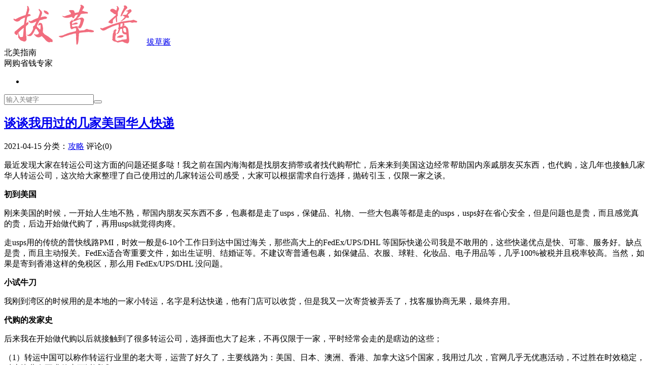

--- FILE ---
content_type: text/html; charset=UTF-8
request_url: https://www.bacaojiang.com/wp/372.html
body_size: 11018
content:
<!DOCTYPE HTML>
<html>
<head>
<meta charset="UTF-8">
<link rel="dns-prefetch" href="//apps.bdimg.com">
<meta http-equiv="X-UA-Compatible" content="IE=11,IE=10,IE=9,IE=8">
<meta name="viewport" content="width=device-width, initial-scale=1.0, user-scalable=0, minimum-scale=1.0, maximum-scale=1.0">
<meta name="apple-mobile-web-app-title" content="拔草酱">
<meta http-equiv="Cache-Control" content="no-siteapp">
<title>谈谈我用过的几家美国华人快递 - 拔草酱-拔草酱</title>
<meta name='robots' content='index, follow, max-image-preview:large, max-snippet:-1, max-video-preview:-1' />

	<!-- This site is optimized with the Yoast SEO plugin v16.3 - https://yoast.com/wordpress/plugins/seo/ -->
	<link rel="canonical" href="https://www.bacaojiang.com/wp/372.html" />
	<meta property="og:locale" content="zh_CN" />
	<meta property="og:type" content="article" />
	<meta property="og:title" content="谈谈我用过的几家美国华人快递 - 拔草酱" />
	<meta property="og:description" content="最近发现大家在转运公司这方面的问题还挺多哒！我之前在国内海淘都是找朋友捎带或者找代购帮忙，后来来到美国这边经常帮助国内亲戚朋友买东西，也代购，这几年也接触几家华人转运公司，这次给大家整理了自己使用过的几家转运公司感受，大家可以根据需求自行选 [&hellip;]" />
	<meta property="og:url" content="https://www.bacaojiang.com/wp/372.html" />
	<meta property="og:site_name" content="拔草酱" />
	<meta property="article:published_time" content="2021-04-15T11:13:20+00:00" />
	<meta property="article:modified_time" content="2021-04-15T11:13:38+00:00" />
	<meta property="og:image" content="https://www.bacaojiang.com/wp/wp-content/uploads/2021/04/5d008d7774e7b.jpg" />
	<meta property="og:image:width" content="363" />
	<meta property="og:image:height" content="346" />
	<meta name="twitter:card" content="summary_large_image" />
	<meta name="twitter:label1" content="作者">
	<meta name="twitter:data1" content="bacaojiang">
	<meta name="twitter:label2" content="预计阅读时间">
	<meta name="twitter:data2" content="1 分">
	<script type="application/ld+json" class="yoast-schema-graph">{"@context":"https://schema.org","@graph":[{"@type":"WebSite","@id":"https://www.bacaojiang.com/wp/#website","url":"https://www.bacaojiang.com/wp/","name":"\u62d4\u8349\u9171","description":"","publisher":{"@id":"https://www.bacaojiang.com/wp/#/schema/person/867570843634983410102a79e814f23f"},"potentialAction":[{"@type":"SearchAction","target":"https://www.bacaojiang.com/wp/?s={search_term_string}","query-input":"required name=search_term_string"}],"inLanguage":"zh-Hans"},{"@type":"ImageObject","@id":"https://www.bacaojiang.com/wp/372.html#primaryimage","inLanguage":"zh-Hans","url":"https://www.bacaojiang.com/wp/wp-content/uploads/2021/04/5d008d7774e7b.jpg","contentUrl":"https://www.bacaojiang.com/wp/wp-content/uploads/2021/04/5d008d7774e7b.jpg","width":363,"height":346},{"@type":"WebPage","@id":"https://www.bacaojiang.com/wp/372.html#webpage","url":"https://www.bacaojiang.com/wp/372.html","name":"\u8c08\u8c08\u6211\u7528\u8fc7\u7684\u51e0\u5bb6\u7f8e\u56fd\u534e\u4eba\u5feb\u9012 - \u62d4\u8349\u9171","isPartOf":{"@id":"https://www.bacaojiang.com/wp/#website"},"primaryImageOfPage":{"@id":"https://www.bacaojiang.com/wp/372.html#primaryimage"},"datePublished":"2021-04-15T11:13:20+00:00","dateModified":"2021-04-15T11:13:38+00:00","breadcrumb":{"@id":"https://www.bacaojiang.com/wp/372.html#breadcrumb"},"inLanguage":"zh-Hans","potentialAction":[{"@type":"ReadAction","target":["https://www.bacaojiang.com/wp/372.html"]}]},{"@type":"BreadcrumbList","@id":"https://www.bacaojiang.com/wp/372.html#breadcrumb","itemListElement":[{"@type":"ListItem","position":1,"item":{"@type":"WebPage","@id":"https://www.bacaojiang.com/wp/","url":"https://www.bacaojiang.com/wp/","name":"\u9996\u9875"}},{"@type":"ListItem","position":2,"item":{"@id":"https://www.bacaojiang.com/wp/372.html#webpage"}}]},{"@type":"Article","@id":"https://www.bacaojiang.com/wp/372.html#article","isPartOf":{"@id":"https://www.bacaojiang.com/wp/372.html#webpage"},"author":{"@id":"https://www.bacaojiang.com/wp/#/schema/person/867570843634983410102a79e814f23f"},"headline":"\u8c08\u8c08\u6211\u7528\u8fc7\u7684\u51e0\u5bb6\u7f8e\u56fd\u534e\u4eba\u5feb\u9012","datePublished":"2021-04-15T11:13:20+00:00","dateModified":"2021-04-15T11:13:38+00:00","mainEntityOfPage":{"@id":"https://www.bacaojiang.com/wp/372.html#webpage"},"wordCount":21,"publisher":{"@id":"https://www.bacaojiang.com/wp/#/schema/person/867570843634983410102a79e814f23f"},"image":{"@id":"https://www.bacaojiang.com/wp/372.html#primaryimage"},"thumbnailUrl":"https://www.bacaojiang.com/wp/wp-content/uploads/2021/04/5d008d7774e7b.jpg","articleSection":["\u653b\u7565"],"inLanguage":"zh-Hans"},{"@type":["Person","Organization"],"@id":"https://www.bacaojiang.com/wp/#/schema/person/867570843634983410102a79e814f23f","name":"bacaojiang","image":{"@type":"ImageObject","@id":"https://www.bacaojiang.com/wp/#personlogo","inLanguage":"zh-Hans","url":"https://secure.gravatar.com/avatar/d44aa832e44c10271339dde542a50b2410fe5cfa5435848d4064e335e51b1d47?s=96&d=mm&r=g","contentUrl":"https://secure.gravatar.com/avatar/d44aa832e44c10271339dde542a50b2410fe5cfa5435848d4064e335e51b1d47?s=96&d=mm&r=g","caption":"bacaojiang"},"logo":{"@id":"https://www.bacaojiang.com/wp/#personlogo"},"sameAs":["https://www.bacaojiang.com/wp"],"url":"https://www.bacaojiang.com/wp/author/bacaojiang"}]}</script>
	<!-- / Yoast SEO plugin. -->


<link rel="alternate" title="oEmbed (JSON)" type="application/json+oembed" href="https://www.bacaojiang.com/wp/wp-json/oembed/1.0/embed?url=https%3A%2F%2Fwww.bacaojiang.com%2Fwp%2F372.html" />
<link rel="alternate" title="oEmbed (XML)" type="text/xml+oembed" href="https://www.bacaojiang.com/wp/wp-json/oembed/1.0/embed?url=https%3A%2F%2Fwww.bacaojiang.com%2Fwp%2F372.html&#038;format=xml" />
<style id='wp-img-auto-sizes-contain-inline-css' type='text/css'>
img:is([sizes=auto i],[sizes^="auto," i]){contain-intrinsic-size:3000px 1500px}
/*# sourceURL=wp-img-auto-sizes-contain-inline-css */
</style>
<style id='wp-block-library-inline-css' type='text/css'>
:root{--wp-block-synced-color:#7a00df;--wp-block-synced-color--rgb:122,0,223;--wp-bound-block-color:var(--wp-block-synced-color);--wp-editor-canvas-background:#ddd;--wp-admin-theme-color:#007cba;--wp-admin-theme-color--rgb:0,124,186;--wp-admin-theme-color-darker-10:#006ba1;--wp-admin-theme-color-darker-10--rgb:0,107,160.5;--wp-admin-theme-color-darker-20:#005a87;--wp-admin-theme-color-darker-20--rgb:0,90,135;--wp-admin-border-width-focus:2px}@media (min-resolution:192dpi){:root{--wp-admin-border-width-focus:1.5px}}.wp-element-button{cursor:pointer}:root .has-very-light-gray-background-color{background-color:#eee}:root .has-very-dark-gray-background-color{background-color:#313131}:root .has-very-light-gray-color{color:#eee}:root .has-very-dark-gray-color{color:#313131}:root .has-vivid-green-cyan-to-vivid-cyan-blue-gradient-background{background:linear-gradient(135deg,#00d084,#0693e3)}:root .has-purple-crush-gradient-background{background:linear-gradient(135deg,#34e2e4,#4721fb 50%,#ab1dfe)}:root .has-hazy-dawn-gradient-background{background:linear-gradient(135deg,#faaca8,#dad0ec)}:root .has-subdued-olive-gradient-background{background:linear-gradient(135deg,#fafae1,#67a671)}:root .has-atomic-cream-gradient-background{background:linear-gradient(135deg,#fdd79a,#004a59)}:root .has-nightshade-gradient-background{background:linear-gradient(135deg,#330968,#31cdcf)}:root .has-midnight-gradient-background{background:linear-gradient(135deg,#020381,#2874fc)}:root{--wp--preset--font-size--normal:16px;--wp--preset--font-size--huge:42px}.has-regular-font-size{font-size:1em}.has-larger-font-size{font-size:2.625em}.has-normal-font-size{font-size:var(--wp--preset--font-size--normal)}.has-huge-font-size{font-size:var(--wp--preset--font-size--huge)}.has-text-align-center{text-align:center}.has-text-align-left{text-align:left}.has-text-align-right{text-align:right}.has-fit-text{white-space:nowrap!important}#end-resizable-editor-section{display:none}.aligncenter{clear:both}.items-justified-left{justify-content:flex-start}.items-justified-center{justify-content:center}.items-justified-right{justify-content:flex-end}.items-justified-space-between{justify-content:space-between}.screen-reader-text{border:0;clip-path:inset(50%);height:1px;margin:-1px;overflow:hidden;padding:0;position:absolute;width:1px;word-wrap:normal!important}.screen-reader-text:focus{background-color:#ddd;clip-path:none;color:#444;display:block;font-size:1em;height:auto;left:5px;line-height:normal;padding:15px 23px 14px;text-decoration:none;top:5px;width:auto;z-index:100000}html :where(.has-border-color){border-style:solid}html :where([style*=border-top-color]){border-top-style:solid}html :where([style*=border-right-color]){border-right-style:solid}html :where([style*=border-bottom-color]){border-bottom-style:solid}html :where([style*=border-left-color]){border-left-style:solid}html :where([style*=border-width]){border-style:solid}html :where([style*=border-top-width]){border-top-style:solid}html :where([style*=border-right-width]){border-right-style:solid}html :where([style*=border-bottom-width]){border-bottom-style:solid}html :where([style*=border-left-width]){border-left-style:solid}html :where(img[class*=wp-image-]){height:auto;max-width:100%}:where(figure){margin:0 0 1em}html :where(.is-position-sticky){--wp-admin--admin-bar--position-offset:var(--wp-admin--admin-bar--height,0px)}@media screen and (max-width:600px){html :where(.is-position-sticky){--wp-admin--admin-bar--position-offset:0px}}

/*# sourceURL=wp-block-library-inline-css */
</style><style id='global-styles-inline-css' type='text/css'>
:root{--wp--preset--aspect-ratio--square: 1;--wp--preset--aspect-ratio--4-3: 4/3;--wp--preset--aspect-ratio--3-4: 3/4;--wp--preset--aspect-ratio--3-2: 3/2;--wp--preset--aspect-ratio--2-3: 2/3;--wp--preset--aspect-ratio--16-9: 16/9;--wp--preset--aspect-ratio--9-16: 9/16;--wp--preset--color--black: #000000;--wp--preset--color--cyan-bluish-gray: #abb8c3;--wp--preset--color--white: #ffffff;--wp--preset--color--pale-pink: #f78da7;--wp--preset--color--vivid-red: #cf2e2e;--wp--preset--color--luminous-vivid-orange: #ff6900;--wp--preset--color--luminous-vivid-amber: #fcb900;--wp--preset--color--light-green-cyan: #7bdcb5;--wp--preset--color--vivid-green-cyan: #00d084;--wp--preset--color--pale-cyan-blue: #8ed1fc;--wp--preset--color--vivid-cyan-blue: #0693e3;--wp--preset--color--vivid-purple: #9b51e0;--wp--preset--gradient--vivid-cyan-blue-to-vivid-purple: linear-gradient(135deg,rgb(6,147,227) 0%,rgb(155,81,224) 100%);--wp--preset--gradient--light-green-cyan-to-vivid-green-cyan: linear-gradient(135deg,rgb(122,220,180) 0%,rgb(0,208,130) 100%);--wp--preset--gradient--luminous-vivid-amber-to-luminous-vivid-orange: linear-gradient(135deg,rgb(252,185,0) 0%,rgb(255,105,0) 100%);--wp--preset--gradient--luminous-vivid-orange-to-vivid-red: linear-gradient(135deg,rgb(255,105,0) 0%,rgb(207,46,46) 100%);--wp--preset--gradient--very-light-gray-to-cyan-bluish-gray: linear-gradient(135deg,rgb(238,238,238) 0%,rgb(169,184,195) 100%);--wp--preset--gradient--cool-to-warm-spectrum: linear-gradient(135deg,rgb(74,234,220) 0%,rgb(151,120,209) 20%,rgb(207,42,186) 40%,rgb(238,44,130) 60%,rgb(251,105,98) 80%,rgb(254,248,76) 100%);--wp--preset--gradient--blush-light-purple: linear-gradient(135deg,rgb(255,206,236) 0%,rgb(152,150,240) 100%);--wp--preset--gradient--blush-bordeaux: linear-gradient(135deg,rgb(254,205,165) 0%,rgb(254,45,45) 50%,rgb(107,0,62) 100%);--wp--preset--gradient--luminous-dusk: linear-gradient(135deg,rgb(255,203,112) 0%,rgb(199,81,192) 50%,rgb(65,88,208) 100%);--wp--preset--gradient--pale-ocean: linear-gradient(135deg,rgb(255,245,203) 0%,rgb(182,227,212) 50%,rgb(51,167,181) 100%);--wp--preset--gradient--electric-grass: linear-gradient(135deg,rgb(202,248,128) 0%,rgb(113,206,126) 100%);--wp--preset--gradient--midnight: linear-gradient(135deg,rgb(2,3,129) 0%,rgb(40,116,252) 100%);--wp--preset--font-size--small: 13px;--wp--preset--font-size--medium: 20px;--wp--preset--font-size--large: 36px;--wp--preset--font-size--x-large: 42px;--wp--preset--spacing--20: 0.44rem;--wp--preset--spacing--30: 0.67rem;--wp--preset--spacing--40: 1rem;--wp--preset--spacing--50: 1.5rem;--wp--preset--spacing--60: 2.25rem;--wp--preset--spacing--70: 3.38rem;--wp--preset--spacing--80: 5.06rem;--wp--preset--shadow--natural: 6px 6px 9px rgba(0, 0, 0, 0.2);--wp--preset--shadow--deep: 12px 12px 50px rgba(0, 0, 0, 0.4);--wp--preset--shadow--sharp: 6px 6px 0px rgba(0, 0, 0, 0.2);--wp--preset--shadow--outlined: 6px 6px 0px -3px rgb(255, 255, 255), 6px 6px rgb(0, 0, 0);--wp--preset--shadow--crisp: 6px 6px 0px rgb(0, 0, 0);}:where(.is-layout-flex){gap: 0.5em;}:where(.is-layout-grid){gap: 0.5em;}body .is-layout-flex{display: flex;}.is-layout-flex{flex-wrap: wrap;align-items: center;}.is-layout-flex > :is(*, div){margin: 0;}body .is-layout-grid{display: grid;}.is-layout-grid > :is(*, div){margin: 0;}:where(.wp-block-columns.is-layout-flex){gap: 2em;}:where(.wp-block-columns.is-layout-grid){gap: 2em;}:where(.wp-block-post-template.is-layout-flex){gap: 1.25em;}:where(.wp-block-post-template.is-layout-grid){gap: 1.25em;}.has-black-color{color: var(--wp--preset--color--black) !important;}.has-cyan-bluish-gray-color{color: var(--wp--preset--color--cyan-bluish-gray) !important;}.has-white-color{color: var(--wp--preset--color--white) !important;}.has-pale-pink-color{color: var(--wp--preset--color--pale-pink) !important;}.has-vivid-red-color{color: var(--wp--preset--color--vivid-red) !important;}.has-luminous-vivid-orange-color{color: var(--wp--preset--color--luminous-vivid-orange) !important;}.has-luminous-vivid-amber-color{color: var(--wp--preset--color--luminous-vivid-amber) !important;}.has-light-green-cyan-color{color: var(--wp--preset--color--light-green-cyan) !important;}.has-vivid-green-cyan-color{color: var(--wp--preset--color--vivid-green-cyan) !important;}.has-pale-cyan-blue-color{color: var(--wp--preset--color--pale-cyan-blue) !important;}.has-vivid-cyan-blue-color{color: var(--wp--preset--color--vivid-cyan-blue) !important;}.has-vivid-purple-color{color: var(--wp--preset--color--vivid-purple) !important;}.has-black-background-color{background-color: var(--wp--preset--color--black) !important;}.has-cyan-bluish-gray-background-color{background-color: var(--wp--preset--color--cyan-bluish-gray) !important;}.has-white-background-color{background-color: var(--wp--preset--color--white) !important;}.has-pale-pink-background-color{background-color: var(--wp--preset--color--pale-pink) !important;}.has-vivid-red-background-color{background-color: var(--wp--preset--color--vivid-red) !important;}.has-luminous-vivid-orange-background-color{background-color: var(--wp--preset--color--luminous-vivid-orange) !important;}.has-luminous-vivid-amber-background-color{background-color: var(--wp--preset--color--luminous-vivid-amber) !important;}.has-light-green-cyan-background-color{background-color: var(--wp--preset--color--light-green-cyan) !important;}.has-vivid-green-cyan-background-color{background-color: var(--wp--preset--color--vivid-green-cyan) !important;}.has-pale-cyan-blue-background-color{background-color: var(--wp--preset--color--pale-cyan-blue) !important;}.has-vivid-cyan-blue-background-color{background-color: var(--wp--preset--color--vivid-cyan-blue) !important;}.has-vivid-purple-background-color{background-color: var(--wp--preset--color--vivid-purple) !important;}.has-black-border-color{border-color: var(--wp--preset--color--black) !important;}.has-cyan-bluish-gray-border-color{border-color: var(--wp--preset--color--cyan-bluish-gray) !important;}.has-white-border-color{border-color: var(--wp--preset--color--white) !important;}.has-pale-pink-border-color{border-color: var(--wp--preset--color--pale-pink) !important;}.has-vivid-red-border-color{border-color: var(--wp--preset--color--vivid-red) !important;}.has-luminous-vivid-orange-border-color{border-color: var(--wp--preset--color--luminous-vivid-orange) !important;}.has-luminous-vivid-amber-border-color{border-color: var(--wp--preset--color--luminous-vivid-amber) !important;}.has-light-green-cyan-border-color{border-color: var(--wp--preset--color--light-green-cyan) !important;}.has-vivid-green-cyan-border-color{border-color: var(--wp--preset--color--vivid-green-cyan) !important;}.has-pale-cyan-blue-border-color{border-color: var(--wp--preset--color--pale-cyan-blue) !important;}.has-vivid-cyan-blue-border-color{border-color: var(--wp--preset--color--vivid-cyan-blue) !important;}.has-vivid-purple-border-color{border-color: var(--wp--preset--color--vivid-purple) !important;}.has-vivid-cyan-blue-to-vivid-purple-gradient-background{background: var(--wp--preset--gradient--vivid-cyan-blue-to-vivid-purple) !important;}.has-light-green-cyan-to-vivid-green-cyan-gradient-background{background: var(--wp--preset--gradient--light-green-cyan-to-vivid-green-cyan) !important;}.has-luminous-vivid-amber-to-luminous-vivid-orange-gradient-background{background: var(--wp--preset--gradient--luminous-vivid-amber-to-luminous-vivid-orange) !important;}.has-luminous-vivid-orange-to-vivid-red-gradient-background{background: var(--wp--preset--gradient--luminous-vivid-orange-to-vivid-red) !important;}.has-very-light-gray-to-cyan-bluish-gray-gradient-background{background: var(--wp--preset--gradient--very-light-gray-to-cyan-bluish-gray) !important;}.has-cool-to-warm-spectrum-gradient-background{background: var(--wp--preset--gradient--cool-to-warm-spectrum) !important;}.has-blush-light-purple-gradient-background{background: var(--wp--preset--gradient--blush-light-purple) !important;}.has-blush-bordeaux-gradient-background{background: var(--wp--preset--gradient--blush-bordeaux) !important;}.has-luminous-dusk-gradient-background{background: var(--wp--preset--gradient--luminous-dusk) !important;}.has-pale-ocean-gradient-background{background: var(--wp--preset--gradient--pale-ocean) !important;}.has-electric-grass-gradient-background{background: var(--wp--preset--gradient--electric-grass) !important;}.has-midnight-gradient-background{background: var(--wp--preset--gradient--midnight) !important;}.has-small-font-size{font-size: var(--wp--preset--font-size--small) !important;}.has-medium-font-size{font-size: var(--wp--preset--font-size--medium) !important;}.has-large-font-size{font-size: var(--wp--preset--font-size--large) !important;}.has-x-large-font-size{font-size: var(--wp--preset--font-size--x-large) !important;}
/*# sourceURL=global-styles-inline-css */
</style>

<style id='classic-theme-styles-inline-css' type='text/css'>
/*! This file is auto-generated */
.wp-block-button__link{color:#fff;background-color:#32373c;border-radius:9999px;box-shadow:none;text-decoration:none;padding:calc(.667em + 2px) calc(1.333em + 2px);font-size:1.125em}.wp-block-file__button{background:#32373c;color:#fff;text-decoration:none}
/*# sourceURL=/wp-includes/css/classic-themes.min.css */
</style>
<link rel='stylesheet' id='wpel-style-css' href='https://www.bacaojiang.com/wp/wp-content/plugins/wp-external-links/public/css/wpel.css?ver=2.48' type='text/css' media='all' />
<link rel='stylesheet' id='_bootstrap-css' href='https://www.bacaojiang.com/wp/wp-content/themes/dux/css/bootstrap.min.css?ver=6.1' type='text/css' media='all' />
<link rel='stylesheet' id='_fontawesome-css' href='https://www.bacaojiang.com/wp/wp-content/themes/dux/css/font-awesome.min.css?ver=6.1' type='text/css' media='all' />
<link rel='stylesheet' id='_main-css' href='https://www.bacaojiang.com/wp/wp-content/themes/dux/css/main.css?ver=6.1' type='text/css' media='all' />
<script type="text/javascript" src="https://www.bacaojiang.com/wp/wp-content/themes/dux/js/libs/jquery.min.js?ver=6.1" id="jquery-js"></script>
<link rel="https://api.w.org/" href="https://www.bacaojiang.com/wp/wp-json/" /><link rel="alternate" title="JSON" type="application/json" href="https://www.bacaojiang.com/wp/wp-json/wp/v2/posts/372" /><link rel='shortlink' href='https://www.bacaojiang.com/wp/?p=372' />
<meta name="keywords" content="攻略">
<meta name="description" content="最近发现大家在转运公司这方面的问题还挺多哒！我之前在国内海淘都是找朋友捎带或者找代购帮忙，后来来到美国这边经常帮助国内亲戚朋友买东西，也代购，这几年也接触几家华人转运公司，这次给大家整理了自己使用过的几家转运公司感受，大家可以根据需求自行选择，抛砖引玉，仅限一家之谈。  初到美国  刚来美国的时候，一开始人生地不熟，帮国内朋友买东西不多，包裹都是走了usps，保健品、礼物、一些大包裹等都是走的us">
<link rel="icon" href="https://www.bacaojiang.com/wp/wp-content/uploads/2021/04/cropped-bacaojiang-icon-32x32.png" sizes="32x32" />
<link rel="icon" href="https://www.bacaojiang.com/wp/wp-content/uploads/2021/04/cropped-bacaojiang-icon-192x192.png" sizes="192x192" />
<link rel="apple-touch-icon" href="https://www.bacaojiang.com/wp/wp-content/uploads/2021/04/cropped-bacaojiang-icon-180x180.png" />
<meta name="msapplication-TileImage" content="https://www.bacaojiang.com/wp/wp-content/uploads/2021/04/cropped-bacaojiang-icon-270x270.png" />
<link rel="shortcut icon" href="https://www.bacaojiang.com/wp/favicon.ico">
<!--[if lt IE 9]><script src="https://www.bacaojiang.com/wp/wp-content/themes/dux/js/libs/html5.min.js"></script><![endif]-->
</head>
<body data-rsssl=1 class="wp-singular post-template-default single single-post postid-372 single-format-standard wp-theme-dux topbar-off site-layout-2 text-justify-on">
<header class="header">
	<div class="container">
		<div class="logo"><a href="https://www.bacaojiang.com/wp" title="拔草酱 - 北美网购指南, 找北美折扣, 拿购物优惠, 尽在bacaojiang.com" data-wpel-link="internal"><img src="https://www.bacaojiang.com/wp/wp-content/uploads/2021/03/bacaojiang-logo.png" alt="拔草酱 - 北美网购指南, 找北美折扣, 拿购物优惠, 尽在bacaojiang.com">拔草酱</a></div>		<div class="brand">北美指南<br>网购省钱专家</div>		<ul class="site-nav site-navbar">
			<div class="menu"></div>
							<li class="navto-search"><a href="javascript:;" class="search-show active" data-wpel-link="internal"><i class="fa fa-search"></i></a></li>
					</ul>
					</div>
</header>
<div class="site-search">
	<div class="container">
		<form method="get" class="site-search-form" action="https://www.bacaojiang.com/wp/" ><input class="search-input" name="s" type="text" placeholder="输入关键字" value=""><button class="search-btn" type="submit"><i class="fa fa-search"></i></button></form>	</div>
</div><section class="container">
	<div class="content-wrap">
	<div class="content">
				<header class="article-header">
			<h1 class="article-title"><a href="https://www.bacaojiang.com/wp/372.html" data-wpel-link="internal">谈谈我用过的几家美国华人快递</a></h1>
			<div class="article-meta">
				<span class="item">2021-04-15</span>
												<span class="item">分类：<a href="https://www.bacaojiang.com/wp/category/guide" rel="category tag" data-wpel-link="internal">攻略</a></span>
								<span class="item">评论(0)</span>				<span class="item"></span>
			</div>
		</header>
				<article class="article-content">
						<p>最近发现大家在转运公司这方面的问题还挺多哒！我之前在国内海淘都是找朋友捎带或者找代购帮忙，后来来到美国这边经常帮助国内亲戚朋友买东西，也代购，这几年也接触几家华人转运公司，这次给大家整理了自己使用过的几家转运公司感受，大家可以根据需求自行选择，抛砖引玉，仅限一家之谈。</p>
<p><strong><img class="anchorclass" />初到美国</strong></p>
<p>刚来美国的时候，一开始人生地不熟，帮国内朋友买东西不多，包裹都是走了usps，保健品、礼物、一些大包裹等都是走的usps，usps好在省心安全，但是问题也是贵，而且感觉真的贵，后边开始做代购了，再用usps就觉得肉疼。</p>
<p>走usps用的传统的普快线路PMI，时效一般是6-10个工作日到达中国过海关，那些高大上的FedEx/UPS/DHL 等国际快递公司我是不敢用的，这些快递优点是快、可靠、服务好。缺点是贵，而且主动报关。FedEx适合寄重要文件，如出生证明、结婚证等。不建议寄普通包裹，如保健品、衣服、球鞋、化妆品、电子用品等，几乎100%被税并且税率较高。当然，如果是寄到香港这样的免税区，那么用 FedEx/UPS/DHL 没问题。</p>
<p><img class="anchorclass" /><strong>小试牛刀</strong></p>
<p>我刚到湾区的时候用的是本地的一家小转运，名字是利达快递，他有门店可以收货，但是我又一次寄货被弄丢了，找客服协商无果，最终弃用。</p>
<p><img class="anchorclass" /><strong>代购的发家史</strong></p>
<p>后来我在开始做代购以后就接触到了很多转运公司，选择面也大了起来，不再仅限于一家，平时经常会走的是瞎边的这些；</p>
<p>（1）转运中国可以称作转运行业里的老大哥，运营了好久了，主要线路为：美国、日本、澳洲、香港、加拿大这5个国家，我用过几次，官网几乎无优惠活动，不过胜在时效稳定，对这块儿有要求的亲可以试试。</p>
<p>（2）中邮海外购，这个是直属中国邮政旗下，平均时效大概20个工作日左右，目前线路仅支持美国、日本、德国。因为有国家背景，所以物流单号信息全程跟踪，即提交包裹运费后就会生成EMS运单号，可在邮政官网查询，或直接拨打11183客服电话查询；</p>
<p>但是这家无关税补贴，被税率和查验率偏高，运费和部分增值服务收费标准略高，仅支持6个可操作合箱的包裹进行合箱，时效也不是最稳的，和其他转运有一样的延期问题；</p>
<p>（3）中环转运因前两次黑五特殊时期表现出强大的时效速度在海淘圈一举成名，但是他家线路单一，仅局限美国和澳洲，客服咨询回复蛮快；</p>
<p>（4）海带宝有美国、日本、德国、澳州这四条线路，价格不算贵，续重精确到100g，网站无需预报，线路均为关税补贴线，还设有手表专线，速度整体稳定，但是年后转运整体都不行，之前黑五爆仓我等了很久。</p>
<p>（5）爱飞转运目前仅支持美国地区的包裹，还制定了3条不同要求的线路，他家客服太厉害，加了他家海淘群，说话不敢大声，不小心就被踢。他家主推美国邮政USPS渠道，线路支持的商品也较广泛，对商品品类需求广泛的小伙伴可以试试他家。</p>
<p>（6）转运四方是一家有钱任性的转运公司，海淘线路遍布美国、英国、澳洲、韩国、德国、日本等。线路多，且每条线路的产品服务特征、价格、税费、包裹限制、增值服务等等都各不相同，过于复杂，需慢慢研究，美线价格偏高，但是有优惠活动，最近被坑了一批，心中mmp。</p>
<p>（7）吉祥邮不怎么样吧，网站的表格并不体现最新讯息，客服并不清楚有哪些商品不能转运，反而要求顾客去翻他们一年前的临时告示。包裹寄丢过，也不管赔偿。管退运的客服得被催一周才肯开始走流程，而且张口闭口就是150元手续费。</p>
<p><img class="anchorclass" /><strong>那只是个传说</strong></p>
<p>我是听代购同行和我说的这家，他是 USPS 分销商，有一个Presort 小包裹专线，说是 USPS 官方的机场专线（不对个人开放，全美只有几个固定的收货点，普通读者和代购没法直接用）的官方合作伙伴，看着架势有点意思，朋友建议不超过200美元的小包裹可走，计划试试。</p>
<p>以上是我在美国使用的华人转运的历程感受，谢谢大家查看，希望帮得到大家。</p>
		</article>
												
					<div class="action-share"></div>
		
		<div class="article-tags"></div>
		
		
		            <nav class="article-nav">
                <span class="article-nav-prev">上一篇<br><a href="https://www.bacaojiang.com/wp/370.html" rel="prev" data-wpel-link="internal">在美国留学如何找房子、租房</a></span>
                <span class="article-nav-next">下一篇<br><a href="https://www.bacaojiang.com/wp/376.html" rel="next" data-wpel-link="internal">北美网红美食推荐</a></span>
            </nav>
        
		<div class="asb asb-post asb-post-02"><p style="text-align: center;"><span style="color: #999999; font-size: 8pt;">Copyright Disclaimer: The copyright of contents (including texts, images, videos and audios) posted above belong to the User who shared or the third-party website which the User shared from. If you found your copyright have been infringed, please send a DMCA takedown notice to 582316408@qq.com. For other communications, please send to 582316408@qq.com.</span>
<span style="color: #999999; font-size: 8pt;">版权声明：以上内容为用户推荐收藏至BACAOJIANG平台，其内容（含文字、图片、视频、音频等）及知识版权均属用户或用户转发自的第三方网站，如涉嫌侵权，请通知582316408@qq.com进行信息删除。如需洽谈其它事宜，请联系582316408@qq.com。</span></p></div>		<div class="relates relates-thumb"><div class="title"><h3>相关推荐</h3></div><ul><li><a href="https://www.bacaojiang.com/wp/2303.html" data-wpel-link="internal"><img data-src="https://www.bacaojiang.com/wp/wp-content/uploads/2021/04/5b3dc82339c4e-220x150.jpg" alt="SSN是什么？在美留学生如何获得SSN？-拔草酱" src="https://www.bacaojiang.com/wp/wp-content/themes/dux/img/thumbnail.png" class="thumb"></a><a href="https://www.bacaojiang.com/wp/2303.html" data-wpel-link="internal">SSN是什么？在美留学生如何获得SSN？</a></li><li><a href="https://www.bacaojiang.com/wp/2299.html" data-wpel-link="internal"><img data-src="https://www.bacaojiang.com/wp/wp-content/uploads/2021/04/5b3dc8caf2d19-220x150.jpg" alt="如何看懂信用卡账单？-拔草酱" src="https://www.bacaojiang.com/wp/wp-content/themes/dux/img/thumbnail.png" class="thumb"></a><a href="https://www.bacaojiang.com/wp/2299.html" data-wpel-link="internal">如何看懂信用卡账单？</a></li><li><a href="https://www.bacaojiang.com/wp/2295.html" data-wpel-link="internal"><img data-src="https://www.bacaojiang.com/wp/wp-content/uploads/2021/04/5b3de7661500a-220x150.jpg" alt="什么是信用分数（FICO）？我的信用分数怎么查询？-拔草酱" src="https://www.bacaojiang.com/wp/wp-content/themes/dux/img/thumbnail.png" class="thumb"></a><a href="https://www.bacaojiang.com/wp/2295.html" data-wpel-link="internal">什么是信用分数（FICO）？我的信用分数怎么查询？</a></li><li><a href="https://www.bacaojiang.com/wp/2288.html" data-wpel-link="internal"><img data-src="https://www.bacaojiang.com/wp/wp-content/uploads/2021/04/5b3f367c5a624-220x150.jpg" alt="你想知道的申请信用卡的流程和形式都在这里-拔草酱" src="https://www.bacaojiang.com/wp/wp-content/themes/dux/img/thumbnail.png" class="thumb"></a><a href="https://www.bacaojiang.com/wp/2288.html" data-wpel-link="internal">你想知道的申请信用卡的流程和形式都在这里</a></li><li><a href="https://www.bacaojiang.com/wp/2108.html" data-wpel-link="internal"><img data-src="https://www.bacaojiang.com/wp/wp-content/uploads/2021/04/5b470234510ec-220x150.jpg" alt="星空联盟、天合联盟、寰宇一家都包括哪些航空公司？-拔草酱" src="https://www.bacaojiang.com/wp/wp-content/themes/dux/img/thumbnail.png" class="thumb"></a><a href="https://www.bacaojiang.com/wp/2108.html" data-wpel-link="internal">星空联盟、天合联盟、寰宇一家都包括哪些航空公司？</a></li><li><a href="https://www.bacaojiang.com/wp/2089.html" data-wpel-link="internal"><img data-src="https://www.bacaojiang.com/wp/wp-content/uploads/2021/04/5b480cafb3af4-220x150.jpg" alt="怎么样免费入住Hyatt凯悦旗下的酒店？-拔草酱" src="https://www.bacaojiang.com/wp/wp-content/themes/dux/img/thumbnail.png" class="thumb"></a><a href="https://www.bacaojiang.com/wp/2089.html" data-wpel-link="internal">怎么样免费入住Hyatt凯悦旗下的酒店？</a></li><li><a href="https://www.bacaojiang.com/wp/2077.html" data-wpel-link="internal"><img data-src="https://www.bacaojiang.com/wp/wp-content/uploads/2021/04/5b4845f57fee0-220x150.jpg" alt="怎么样免费入住SPG喜达屋旗下的酒店？-拔草酱" src="https://www.bacaojiang.com/wp/wp-content/themes/dux/img/thumbnail.png" class="thumb"></a><a href="https://www.bacaojiang.com/wp/2077.html" data-wpel-link="internal">怎么样免费入住SPG喜达屋旗下的酒店？</a></li><li><a href="https://www.bacaojiang.com/wp/2073.html" data-wpel-link="internal"><img data-src="https://www.bacaojiang.com/wp/wp-content/uploads/2021/04/5b484fe000e97-220x150.jpg" alt="SPG积分绝版前最后一次促销-拔草酱" src="https://www.bacaojiang.com/wp/wp-content/themes/dux/img/thumbnail.png" class="thumb"></a><a href="https://www.bacaojiang.com/wp/2073.html" data-wpel-link="internal">SPG积分绝版前最后一次促销</a></li></ul></div>					</div>
	</div>
	<div class="sidebar">
<div class="widget widget_archive"><h3>归档</h3>
			<ul>
					<li><a href="https://www.bacaojiang.com/wp/date/2023/05" data-wpel-link="internal">2023 年 5 月</a></li>
	<li><a href="https://www.bacaojiang.com/wp/date/2023/01" data-wpel-link="internal">2023 年 1 月</a></li>
	<li><a href="https://www.bacaojiang.com/wp/date/2022/11" data-wpel-link="internal">2022 年 11 月</a></li>
	<li><a href="https://www.bacaojiang.com/wp/date/2022/10" data-wpel-link="internal">2022 年 10 月</a></li>
	<li><a href="https://www.bacaojiang.com/wp/date/2022/09" data-wpel-link="internal">2022 年 9 月</a></li>
	<li><a href="https://www.bacaojiang.com/wp/date/2022/08" data-wpel-link="internal">2022 年 8 月</a></li>
	<li><a href="https://www.bacaojiang.com/wp/date/2022/06" data-wpel-link="internal">2022 年 6 月</a></li>
	<li><a href="https://www.bacaojiang.com/wp/date/2022/04" data-wpel-link="internal">2022 年 4 月</a></li>
	<li><a href="https://www.bacaojiang.com/wp/date/2022/03" data-wpel-link="internal">2022 年 3 月</a></li>
	<li><a href="https://www.bacaojiang.com/wp/date/2022/02" data-wpel-link="internal">2022 年 2 月</a></li>
	<li><a href="https://www.bacaojiang.com/wp/date/2021/12" data-wpel-link="internal">2021 年 12 月</a></li>
	<li><a href="https://www.bacaojiang.com/wp/date/2021/11" data-wpel-link="internal">2021 年 11 月</a></li>
	<li><a href="https://www.bacaojiang.com/wp/date/2021/10" data-wpel-link="internal">2021 年 10 月</a></li>
	<li><a href="https://www.bacaojiang.com/wp/date/2021/09" data-wpel-link="internal">2021 年 9 月</a></li>
	<li><a href="https://www.bacaojiang.com/wp/date/2021/08" data-wpel-link="internal">2021 年 8 月</a></li>
	<li><a href="https://www.bacaojiang.com/wp/date/2021/07" data-wpel-link="internal">2021 年 7 月</a></li>
	<li><a href="https://www.bacaojiang.com/wp/date/2021/06" data-wpel-link="internal">2021 年 6 月</a></li>
	<li><a href="https://www.bacaojiang.com/wp/date/2021/04" data-wpel-link="internal">2021 年 4 月</a></li>
			</ul>

			</div><div class="widget widget_categories"><h3>分类</h3>
			<ul>
					<li class="cat-item cat-item-5"><a href="https://www.bacaojiang.com/wp/category/credit" data-wpel-link="internal">信用卡</a>
</li>
	<li class="cat-item cat-item-4"><a href="https://www.bacaojiang.com/wp/category/post" data-wpel-link="internal">折扣优惠</a>
</li>
	<li class="cat-item cat-item-2"><a href="https://www.bacaojiang.com/wp/category/guide" data-wpel-link="internal">攻略</a>
</li>
	<li class="cat-item cat-item-1"><a href="https://www.bacaojiang.com/wp/category/top" data-wpel-link="internal">首页置顶</a>
</li>
			</ul>

			</div></div></section>


<footer class="footer">
	<div class="container">
						<p>&copy; 2026 <a href="https://www.bacaojiang.com/wp" data-wpel-link="internal">拔草酱</a> &nbsp; </p>
		<script>
var _hmt = _hmt || [];
(function() {
  var hm = document.createElement("script");
  hm.src = "https://hm.baidu.com/hm.js?32af9906da0dfd64d79f3fe87d858320";
  var s = document.getElementsByTagName("script")[0]; 
  s.parentNode.insertBefore(hm, s);
})();
</script>	</div>
</footer>



<script>
window.jsui={
	www: 'https://www.bacaojiang.com/wp',
	uri: 'https://www.bacaojiang.com/wp/wp-content/themes/dux',
	ver: '6.1',
	roll: [],
	ajaxpager: '5',
	url_rp: ''
};
</script>
<script type="speculationrules">
{"prefetch":[{"source":"document","where":{"and":[{"href_matches":"/wp/*"},{"not":{"href_matches":["/wp/wp-*.php","/wp/wp-admin/*","/wp/wp-content/uploads/*","/wp/wp-content/*","/wp/wp-content/plugins/*","/wp/wp-content/themes/dux/*","/wp/*\\?(.+)"]}},{"not":{"selector_matches":"a[rel~=\"nofollow\"]"}},{"not":{"selector_matches":".no-prefetch, .no-prefetch a"}}]},"eagerness":"conservative"}]}
</script>
<script type="text/javascript" src="https://www.bacaojiang.com/wp/wp-content/themes/dux/js/libs/bootstrap.min.js?ver=6.1" id="bootstrap-js"></script>
<script type="text/javascript" src="https://www.bacaojiang.com/wp/wp-content/themes/dux/js/loader.js?ver=6.1" id="_loader-js"></script>
</body>
</html>